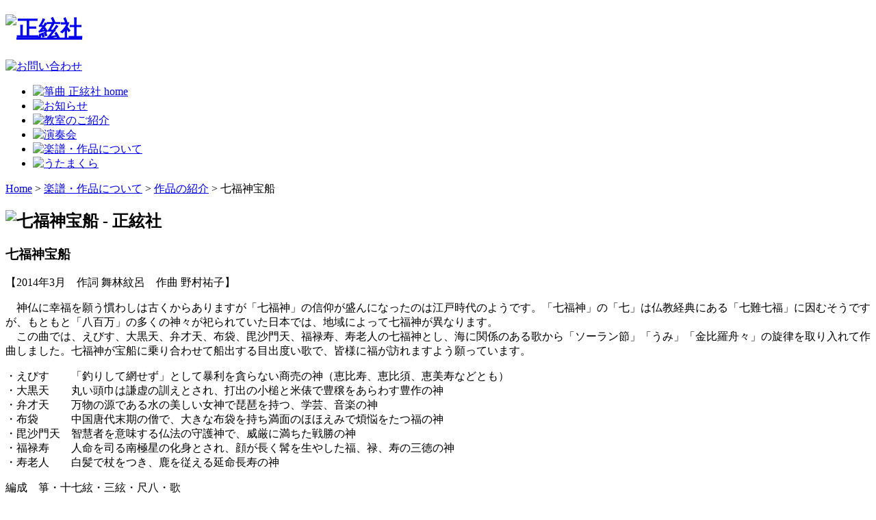

--- FILE ---
content_type: text/html; charset=utf-8
request_url: http://seigensha.net/music-work/prelude/312-preludeshichifuku.html
body_size: 3018
content:
<!DOCTYPE html PUBLIC "-//W3C//DTD XHTML 1.0 Transitional//EN" "http://www.w3.org/TR/xhtml1/DTD/xhtml1-transitional.dtd">
<html xmlns="http://www.w3.org/1999/xhtml" xml:lang="ja-jp" lang="ja-jp" dir="ltr" >
<head>

  <base href="http://seigensha.net/music-work/prelude/312-preludeshichifuku.html" />
  <meta http-equiv="content-type" content="text/html; charset=utf-8" />
  <meta http-equiv="content-style-type" content="text/css; charset=utf-8" />
  <meta http-equiv="content-script-type" content="text/javascript; charset=utf-8" />
  <meta name="keywords" content="野村 峰山,都山流,尺八,正絃社,箏,琴,三絃,三味線,三弦,現代邦楽,邦楽,名古屋,野村正峰,野村祐子,野村峰山,野村哲子,野村倫子,野村幹人" />
  <meta name="author" content="スタッフ" />
  <meta name="description" content="箏曲正絃社ホームページ" />
  <title>七福神宝船 - 正絃社</title>
  <link href="/templates/seigensha/favicon.ico" rel="shortcut icon" type="image/vnd.microsoft.icon" />
  <script src="/media/system/js/mootools-core.js" type="text/javascript"></script>
  <script src="/media/system/js/core.js" type="text/javascript"></script>
  <script src="/media/system/js/caption.js" type="text/javascript"></script>
  <script src="/media/system/js/mootools-more.js" type="text/javascript"></script>
  <script type="text/javascript">
window.addEvent('load', function() {
				new JCaption('img.caption');
			});
  </script>

<link rel="stylesheet" href="/templates/seigensha/css/template.css" type="text/css" />
  <script>
  (function(i,s,o,g,r,a,m){i['GoogleAnalyticsObject']=r;i[r]=i[r]||function(){
  (i[r].q=i[r].q||[]).push(arguments)},i[r].l=1*new Date();a=s.createElement(o),
  m=s.getElementsByTagName(o)[0];a.async=1;a.src=g;m.parentNode.insertBefore(a,m)
  })(window,document,'script','//www.google-analytics.com/analytics.js','ga');

  ga('create', 'UA-57713072-1', 'auto');
  ga('send', 'pageview');

</script>
</head>

<body id="cat-music-work">

<div id="container">
<div id="header">

<h1 class="logo"><a href="/" name="pagetop" id="pagetop"><img src="/templates/seigensha/images/logo.gif" alt="正絃社" /></a></h1>


         <div id="guide">
         <p><a href="/contact.html"><img src="/templates/seigensha/images/bt_contact.gif" alt="お問い合わせ" width="260" height="50" /></a></p>
  </div>
<ul id="globalnav">
<li class="gnav01"><a href="/"><img src="/templates/seigensha/images/gnav01.gif" alt="箏曲 正絃社 home" width="150" height="49" /></a></li>
<li class="gnav02"><a href="/news/20-news.html?layout=blog"><img src="/templates/seigensha/images/gnav02.gif" alt="お知らせ" width="150" height="49" /></a></li>
<li class="gnav03"><a href="/lessons.html"><img src="/templates/seigensha/images/gnav03.gif" alt="教室のご紹介" width="160" height="49" /></a></li>
<li class="gnav04"><a href="/concert.html"><img src="/templates/seigensha/images/gnav04.gif" alt="演奏会" width="140" height="49" /></a></li>
<li class="gnav05"><a href="/music-work/catalog/26-01.html"><img src="/templates/seigensha/images/gnav05.gif" alt="楽譜・作品について" width="170" height="49" /></a></li>
<li class="gnav06"><a href="/utamakura.html"><img src="/templates/seigensha/images/gnav06.gif" alt="うたまくら" width="150" height="49" /></a></li>
</ul>
<div id="breadcrumb">

<div class="breadcrumbs">
<a href="/" class="pathway">Home</a> &gt; <a href="/music-work/order.html" class="pathway">楽譜・作品について</a> &gt; <a href="/music-work/prelude.html" class="pathway">作品の紹介</a> &gt; <span>七福神宝船</span></div>

<!-- End breadcrumb --></div>
<!-- End header --></div>



<div id="content" class="clearfix">
<h2 class="pagetitle"><img src= "/templates/seigensha/images/cat-music-work.gif" alt="七福神宝船 - 正絃社" /></h2>
<div id="main">

<div id="system-message-container">
</div>
<div class="item-page">






       <h3 class="title">
			七福神宝船	       </h3>








		
<p>【2014年3月　作詞 舞林紋呂　作曲 野村祐子】</p>
<p>　神仏に幸福を願う慣わしは古くからありますが「七福神」の信仰が盛んになったのは江戸時代のようです。「七福神」の「七」は仏教経典にある「七難七福」に因むそうですが、もともと「八百万」の多くの神々が祀られていた日本では、地域によって七福神が異なります。<br />　この曲では、えびす、大黒天、弁才天、布袋、毘沙門天、福禄寿、寿老人の七福神とし、海に関係のある歌から「ソーラン節」「うみ」「金比羅舟々」の旋律を取り入れて作曲しました。七福神が宝船に乗り合わせて船出する目出度い歌で、皆様に福が訪れますよう願っています。</p>
<p>・えびす　　「釣りして網せず」として暴利を貪らない商売の神（恵比寿、恵比須、恵美寿などとも）<br />・大黒天　　丸い頭巾は謙虚の訓えとされ、打出の小槌と米俵で豊穣をあらわす豊作の神　<br />・弁才天　　万物の源である水の美しい女神で琵琶を持つ、学芸、音楽の神<br />・布袋　　　中国唐代末期の僧で、大きな布袋を持ち満面のほほえみで煩悩をたつ福の神<br />・毘沙門天　智慧者を意味する仏法の守護神で、威厳に満ちた戦勝の神<br />・福禄寿　　人命を司る南極星の化身とされ、顔が長く髯を生やした福、禄、寿の三徳の神<br />・寿老人　　白髪で杖をつき、鹿を従える延命長寿の神</p>
<p>編成　箏・十七絃・三絃・尺八・歌</p>
<p> </p>








	





</div>

<!-- End main --></div>

<p class="return"><a href="#pagetop"><img src="/templates/seigensha/images/pagetop_nav.gif" alt="このページのTOPへ" width="150" height="30" border="0" /></a></p>

<!-- End content --></div>
<!-- End container --></div>


<div id="footer">

<div id="footer-inner">
<div id="footer-side">

<ul class="menu-infonav">
<li class="item-152"><a href="/sitemap.html" >サイトマップ</a></li><li class="item-153"><a href="/privacypolicy.html" >個人情報基本方針</a></li><li class="item-186"><a href="/link.html" >リンク</a></li></ul>

  <p class="copy">Copyright(C) 箏曲 正絃社 All Rights Reserved.</p></div>

<h2 class="logo"><a href="/"><img src="/templates/seigensha/images/logo_footer.gif" alt="正絃社" /></a></h2>
<address>【箏曲 正絃社】<br />
名古屋市中区新栄2-19-1　TEL 052-241-2114／FAX 052-241-2399</address>




</div><!-- End footer -->
</div>




</body>
</html>


--- FILE ---
content_type: text/plain
request_url: https://www.google-analytics.com/j/collect?v=1&_v=j102&a=1558438505&t=pageview&_s=1&dl=http%3A%2F%2Fseigensha.net%2Fmusic-work%2Fprelude%2F312-preludeshichifuku.html&ul=en-us%40posix&dt=%E4%B8%83%E7%A6%8F%E7%A5%9E%E5%AE%9D%E8%88%B9%20-%20%E6%AD%A3%E7%B5%83%E7%A4%BE&sr=1280x720&vp=1280x720&_u=IEBAAEABAAAAACAAI~&jid=893237811&gjid=1607039083&cid=470828913.1769901092&tid=UA-57713072-1&_gid=1950359613.1769901092&_r=1&_slc=1&z=627452936
body_size: -285
content:
2,cG-L4RPEFJ7TF